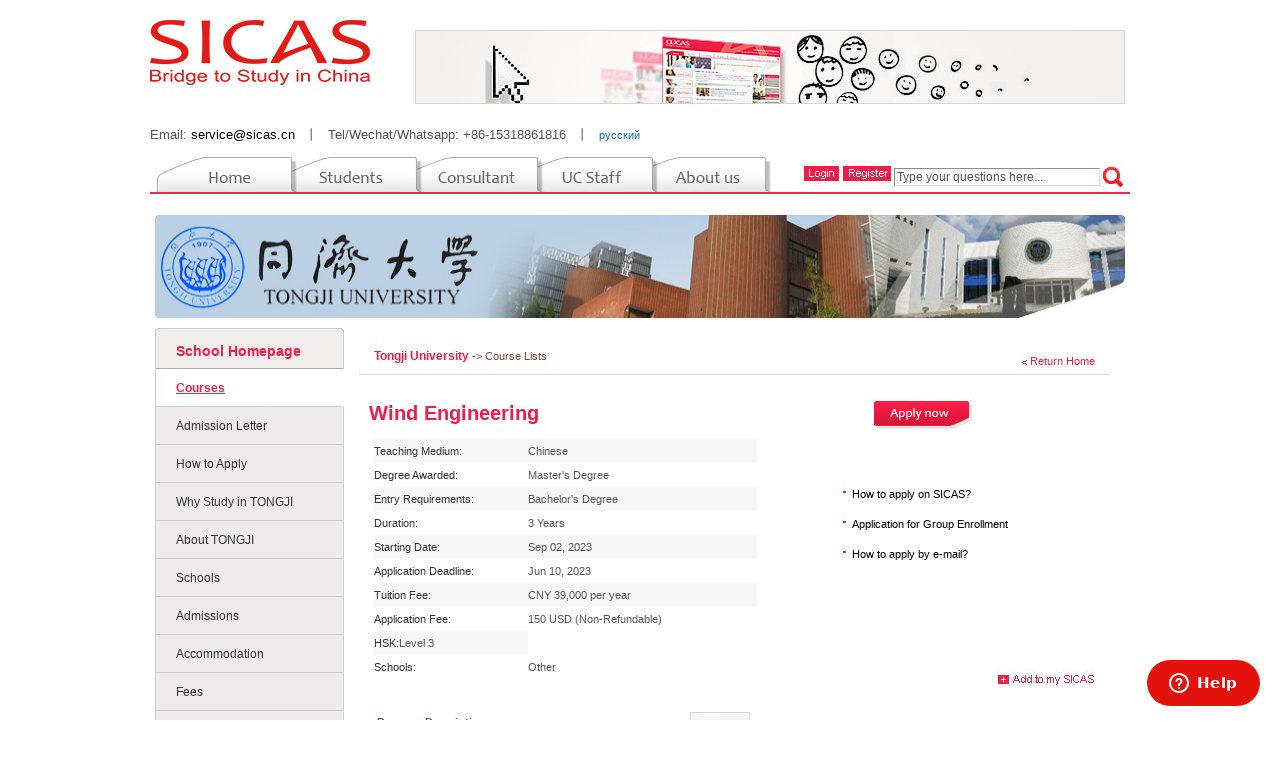

--- FILE ---
content_type: text/html
request_url: https://www.sicas.cn/school/99/Course_7979.shtml
body_size: 13108
content:
<!DOCTYPE html PUBLIC "-//W3C//DTD XHTML 1.0 Transitional//EN" "http://www.w3.org/TR/xhtml1/DTD/xhtml1-transitional.dtd">
<html xmlns="http://www.w3.org/1999/xhtml" xml:lang="en" lang="en">
<head>
 <meta name="viewport" content="width=device-width,initial-scale=0.1,maximum-scale=1.0,user-scalable=yes" />
    <meta name="apple-mobile-web-app-capable" content="yes" />
    <meta name="apple-mobile-web-app-status-bar-style" content="black" />
    <meta http-equiv="X-UA-Compatible" content="IE=edge,chrome=1" />
    <meta http-equiv="Content-Type" content="text/html; charset=utf-8" />
    <title>study Wind Engineering in China,study in china,study Wind Engineering in tongji University,Wind Engineering  </title>
    <meta name="keywords" content="study Wind Engineering in China,study in china,study Wind Engineering in tongji University,Wind Engineering  " />
    <meta name="description" content="
Wind Engineering in tongji University is taught in Chinese with the course duration of 3 years.SICAS(Study In China Admission System) offers online admission for international students to Study in tongji University  in the most accurate,effective and safe way." />
    <link rel="shortcut icon" type="image/x-icon" href="http://www.sicas.cn/favicon.ico" />
    <style type="text/css" />
body{margin:0px;}ul{margin:0;padding:0;list-style:none;}.wen20{font-size:20px;font-weight:bold;color:#f01e46;}.wen202{font-size:20px;color:#f01e46;}li{margin:0;padding:0;list-style:none;}.f_r{float:right;}.wenb{font-weight:bold;}.wen33{color:#333;}.font11{font-size:11px;}.table3  td{line-height:15px;}.table4 td{line-height:12px;}.font12{font-size:12px;}.wengreen{color:#1365a9;}.pl5{padding-left:13px;}.wenred{color:#f01e46;}.wen000{color:#000;}.wen555{color:#444444;}.wen14{font-size:14px;}.wen88{color:#888;}.wenyel{color:#823f34;}.tabbt{border-bottom:solid 1px #fff;color:#666;border-top:solid 1px #fff;background-color:#eeebeb;font-weight:bold;}.t1{background-color:#f7f7f7;}.link1 a{color:#f01e46;font-size:11px;text-decoration:none;}.link1 a:hover{color:#f01e46;font-size:11px;text-decoration:none;}.link101 a{color:#666;font-size:12px;text-decoration:none;}.link101 a:hover{color:#f01e46;font-size:12px;font-weight:bold;text-decoration:none;}.link2 a{color:#823f34;font-size:11px;text-decoration:none;}.link2 a:hover{color:#823f34;font-size:11px;text-decoration:none;}.link3 a{color:#116bc0;font-size:11px;text-decoration:none;}.link3 a:hover{color:#555;font-size:11px;text-decoration:none;}.link4 a{color:#f01e46;font-size:11px;text-decoration:none;}.link4 a:hover{color:#f01e46;font-size:11px;text-decoration:underline;}.link5 a{color:#f01e46;font-size:11px;text-decoration:none;}.link5 a:hover{color:#f01e46;font-size:11px;font-weight:bold;text-decoration:underline;}.link6 a{color:#f01e46;font-size:12px;text-decoration:none;font-weight:bold;}.link6{color:#823f34;font-size:11px;text-decoration:none;font-weight:bold;}.link6 a:hover{color:#555;font-size:12px;font-weight:bold;text-decoration:underline;}.link7 a{color:#f01e46;font-size:11px;text-decoration:underline;}.link7 a:hover{color:#555;font-size:11px;text-decoration:underline;}.link8 a{color:#116bc0;font-size:11px;text-decoration:underline;}.link8 a:hover{color:#f01e46;font-size:11px;text-decoration:underline;}.link9 a{color:#823f34;font-size:11px;text-decoration:none;}.link9 a:hover{color:#823f34;font-size:11px;text-decoration:none;}.link10 a{color:#75453b;font-size:11px;font-weight:bold;text-decoration:none;}.link10 a:hover{color:#f01e46;font-size:11px;font-weight:bold;text-decoration:none;}.link11 a{color:#116bc0;font-size:11px;font-weight:bold;text-decoration:none;}.link11 a:hover{color:#555;font-size:11px;font-weight:bold;text-decoration:none;}.link12 a{color:#555;font-size:11px;text-decoration:underline;}.link12 a:hover{color:#f01e46;font-size:11px;text-decoration:underline;}.link13 a{color:#666;font-size:11px;text-decoration:none;}.link13 a:hover{color:#f01e46;font-size:11px;text-decoration:none;}.linkjxj a{color:#4b4747;font-size:11px;text-decoration:none;}.linkjxj a:hover{color:#4b4747;font-size:11px;text-decoration:underline;}.link14 a{color:#f01e46;font-size:12px;font-weight:bold;text-decoration:none;}.link14 a:hover{color:#f01e46;font-size:12px;font-weight:bold;text-decoration:none;}.link15 a{color:#823f34;font-size:14px;text-decoration:none;font-weight:bold;}.link15{color:#823f34;font-size:14px;text-decoration:none;font-weight:bold;}.link15 a:hover{color:#f01e46;font-size:14px;font-weight:bold;text-decoration:underline;}.link16 a{color:#777;font-size:11px;text-decoration:none;}.link16 a:hover{color:#4b4747;font-size:11px;text-decoration:underline;}.link17 a{color:#116BC0;font-size:11px;text-decoration:none;}.link17 a:hover{color:#f01e46;font-size:11px;text-decoration:underline;}.border{border:solid #e7e6e3 3px;}.border2{border:solid 1px #d7d5d1;}.border3{padding:4px;border:solid 1px #e6e3e3;}.border4{border:solid 3px #fff;}.linkbt a{background:(../images/08pic02.jpg) repeat-y;border-bottom:solid 1px #d0cdcd;height:36px;line-height:36px;border-left:solid 1px #cccccc;border-right:solid 1px #ccc;padding-left:10px;font-weight:bold;background-color:#eeebeb;display:block;}.linkbt a:hover{background:url(/images/icon10.jpg) bottom no-repeat;height:36px;line-height:36px;border-left:solid 1px #cccccc;border-right:solid 1px #fff;padding-left:20px;font-weight:bold;background-color:#fff;display:block;}a:hover{color:#f01e46;text-decoration:underline;}.center{margin-left:auto;margin-right:auto;}.pt8{padding-top:8px;}.pdt15{padding-top:20px;}.pdl10{padding-left:10px;}.pdr10{padding-right:10px;}.pdl{padding:0 4px;}.table2  td{background:url(/images/09pic05.jpg) repeat-x bottom;}#table2  td{background:url(/images/09pic05.jpg) repeat-x bottom;}.head{width:980px;height:100px;line-height:100px;}.nav{width:980px;height:35px;padding-top:13px;border-bottom:solid 2px #ff1e46;overflow:hidden;margin-bottom:1px;}.nav .left{width:624px;height:35px;float:left;overflow:hidden;}.nav .right{width:232px;height:33px;float:right;padding-left:120px;padding-top:2px;overflow:hidden;}.nav2{width:980px;height:40px;border-bottom:solid 2px #ff1e46;overflow:hidden;margin-bottom:1px;margin-top:2px;}.nav2 .left{width:624px;height:35px;float:left;overflow:hidden;padding-top:5px;}#TabTab03Con1{width:320px;height:0px;line-height:0px;}#TabTab03Con2{width:320px;height:0px;line-height:0px;}.xixi1{width:624px;height:35px;line-height:27px;background-image:url(/images/nav01.jpg);cursor:pointer;}.xixi2{width:624px;height:35px;line-height:27px;background-image:url(/images/nav02.jpg);cursor:pointer;}.xixi3{width:624px;height:35px;line-height:27px;background-image:url(/images/nav03.jpg);cursor:pointer;}.xixi4{width:624px;height:35px;line-height:27px;background-image:url(/images/nav04.jpg);cursor:pointer;}.xixi5{width:624px;height:35px;line-height:27px;background-image:url(/images/nav05.jpg);cursor:pointer;}.tab1{width:140px;height:35px;line-height:27px;float:left;text-align:center;cursor:pointer;}.tab2{width:125px;height:35px;line-height:27px;float:left;text-align:center;cursor:pointer;color:#898886;}.tab3{width:125px;height:35px;line-height:27px;float:left;text-align:center;cursor:pointer;color:#ffffff;}.tab4{width:110px;height:35px;line-height:27px;float:left;text-align:center;cursor:pointer;color:#ffffff;}.tab5{width:110px;height:35px;line-height:27px;float:left;text-align:center;cursor:pointer;color:#ffffff;}#minnav{width:955px;height:39px;line-height:39px;padding-left:10px;padding-right:5px;}.main{width:970px;height:auto;overflow:hidden;padding-bottom:30px;margin-top:10px}.foot{width:960px;font-size:11px;height:60px;background:#F2F2F2;line-height:30px;padding-left:20px;padding-top:3px;color:#999;margin-bottom:10px;}.foot span a{color:#776;}*html .sear{height:20px;line-height:13px;background:url(/images/search.jpg) no-repeat 0 0px;border:none;padding-left:54px;padding-top:6px;color:#999;width:128px;float:left;font-size:11px;}*+html .sear{height:20px;line-height:13px;background:url(/images/search.jpg) no-repeat 0 0px;border:none;padding-left:54px;padding-top:6px;color:#999;width:128px;float:left;font-size:11px;}.sear{height:23px;line-height:22px\9;background:url(/images/search.jpg) no-repeat 0 2px;border:none;padding-left:54px;color:#999;width:130px;float:left;font-size:11px;}.sear{height:23px;background:url(/images/search.jpg) no-repeat 0 2px;border:none;padding-left:54px;padding-top:3px;color:#999;width:130px;float:left;font-size:11px;}*html .minnav{height:22px;line-height:23px;padding-top:3px;padding-right:4px;}*+html .minnav{height:19px;line-height:19px;padding-top:3px;padding-right:4px;}*html .pad{padding-bottom:0px;}*+html .pad{padding-bottom:0px;}.pad{padding-bottom:8px\9;}.minnav{line-height:19px;padding-top:3px;padding-right:4px;}.foot-content{width:100%;}#content-extras{background:url("../images/horizontal_dash_light.gif") repeat-x scroll left top transparent;clear:both;font-size:0.9em;margin:25px 0 20px 10px;min-height:2em;overflow:hidden;padding:15px 8px 10px 10px;width:100%;margin-top:0;}ul#content-extras li{background-image:none;display:block;float:left;list-style-type:none;margin:0;padding-left:0;}ul#content-extras li a{display:block;font-weight:bold;height:16px;line-height:14px;outline:medium none;position:relative;text-indent:-5000px;}ul#content-extras > li a{height:auto;min-height:16px;}li.back-to-top{width:18%;}li.back-to-top a{background:url("../images/footer_backtotop.gif") no-repeat scroll left top transparent;float:left;width:82px;}li.page-print{width:18%;}li.page-print a{background:url("../images/footer_printpage.gif") no-repeat scroll center top transparent;margin-left:auto;margin-right:auto;width:78px;}.display{display:none;}.text_error{border:1px solid #d5060d;background-color:#fef5f5;}.onerror{background:url(/images/log_reg_icon.gif) no-repeat 2px -50px;color:#d5060d;padding-left:12px;line-height:14px;margin-left:2px;}.text_focus{border:1px solid #b5a796;background-color:#ffffc6;}.label_load{background:url(/images/log_reg_icon.gif) no-repeat 20px 8px;text-align:right;padding:0 5px 0 30px;}.mainContent a{color:#c03;text-decoration:inherit;}#tooltip{position:absolute;border:1px solid #333;background:#f7f5d1;padding:1px;color:#333;display:none;}#applycourse{border-collapse:collapse;}#applycourse td{font-size:11px;background:url("../images/thbg.gif") repeat-x scroll left bottom #ffffff;border:1px solid #cfcfcf;font-weight:normal;padding:10px 0 5px 5px;text-align:left;}#applycourse td a{color:#0a74b9;text-decoration:none;font-size:11px;}#applycourse .spm2Table td a{background-color:#cccccc;height:30px;width:100px;display:block;}#applycourse td span{color:#525252;font-weight:bold;text-decoration:underline;font-size:14px;}.updiv{text-decoration:none;font-size:12px;}#applycourse td input{width:auto;}#applycourse .tradio{width:25px;}.borderb{background:url(/images/09pic12.jpg) repeat-x bottom;}.borderb1{background:url(/images/09pic13.jpg) no-repeat bottom left;}.borderb2{background:url(/images/09pic14.jpg) no-repeat bottom right;}.borderb3{border-bottom:solid 1px #d4d4d4;padding-bottom:6px;}.borderb4{background:url(/images/11pic02.gif) bottom repeat-x;}.borderl3{border-left:solid 1px #d4d4d4;}.borderr3{border-right:solid 1px #d4d4d4;}.stu{border-collapse:collapse;}.stu td{font-size:11px;background:url("../images/thbg.gif") repeat-x scroll left bottom #ffffff;border:1px solid #cfcfcf;font-weight:normal;padding:10px 0 5px 5px;text-align:left;}.stu td a{color:#0a74b9;text-decoration:none;font-size:11px;}.applycourse{border-collapse:collapse;}.applycourse td{font-size:11px;background:url("../images/thbg.gif") repeat-x scroll left bottom #ffffff;border:1px solid #cfcfcf;font-weight:normal;padding:10px 0 5px 5px;text-align:left;}.applycourse td a{color:#0a74b9;text-decoration:none;font-size:11px;}.applycourse .spm2Table td a{background-color:#cccccc;height:30px;width:100px;display:block;}.applycourse td span{color:#525252;font-weight:bold;text-decoration:underline;font-size:14px;}.applycourse td input{width:auto;}.applycourse .tradio{width:25px;}.wenhei{color:#000;font-family:arial,helvetica,sans-serif;}.yanse2{color:#f01e46;}.mianbao{height:36px;line-height:36px;padding-left:15px;padding-right:15px;border-bottom:1px solid rgb(215,213,209);}.color66{color:#666;}.pdcomp{padding:12px 0 0 18px;}.paduname{padding-top:12px;padding-left:3px;padding-right:5px;}html,body,dl,dt,dd,ul,ol,li,h1,h2,h3,h4,h5,h6,form,fieldset,legend,input,lable,textarea,p,blockquote,th,td{margin:0;padding:0;}.logo{float:left;margin:20px 0 0 10px;}.topad{float:right;padding:0 10px 0 30px;}.topad img{border:0;border-radius:1px;}.subleft{width:209px;float:left;}.subright{float:right;}.txt,.txtarea{color:#555;border-left:1px solid #8c8c8c;border-top:1px solid #8c8c8c;border-bottom:1px solid #d9d7d7;border-right:1px solid #d9d7d7;font-size:12px;line-height:14px;outline:medium none;padding:1px 2px;}.txt:hover,.txt:focus,.txtarea:hover,.txtarea:focus{border-color:#f6595a;}.txtarea{height:auto;}.faqs{width:200px;_width:195px;}img{border:0;}a,a:focus,input,button,img{outline:none;-moz-outline:none;}input{padding:0;margin:0;}#loading{left:50%;top:0;height:20px;position:absolute;z-index:9999;background:url(/images/ajax_loading.gif) no-repeat scroll 0 1px #fffca9;padding:0 18px;display:none;-moz-border-radius:3px 3px 3px 3px;-webkit-border-radius:3px;height:20px;line-height:20px;color:#555;font-weight:bold;border:1px solid #ffde99;}#loading.error{background-color:#fffca9;background-image:none;padding:0 10px;}#loading.syserror{padding:0 10px;background-image:none;background-color:#fff4f2;}.linkbt2 a{background:(../images/08pic02.jpg) repeat-y;border-bottom:solid 1px #d0cdcd;height:36px;line-height:36px;border-left:solid 1px #cccccc;border-right:solid 1px #ccc;padding-left:10px;font-weight:bold;background-color:#f7f7f7;display:block;}.linkbt2 a:hover{color:#555;}a{color:#000;font-size:11px;text-decoration:none;}.add,.edit{font-family:Arial,sans-serif;font-size:12px;padding-left:0.8em;font-weight:bold;text-decoration:none;color:#81725e;}.grayFont:hover{color:#f01e46;}.grayFont{cursor:pointer;}.footer{margin:30px auto 0;width:980px;border-top:1px solid #f01e46;}.footer .fq-nav{background-color:#F2F2F2;padding:2px;overflow:hidden;}.footer .fq-nav dl{overflow:hidden;display:block;height:94px;color:#666;display:block;float:left;margin:0;padding:5px 0 5px 20px;width:220px;}.footer .fq-nav dl.last{background:none;border:0}.footer .fq-nav dl dt{margin-bottom:3px;font-size:12px;font-family:Arial;}.footer .fq-nav dl dd{margin:0;line-height:15px;}.footer .fq-nav dl dd a,.hp_useful_links dd a:visited{color:#999;font-weight:normal;}.footer .fq-nav dl dd a:hover,.hp_useful_links dd a:active{color:#f01e46;text-decoration:underline;font-weight:normal;}.schoolfoot{width:980px;font-size:13px;padding:5px 0;margin:0px auto 2px;}.schoolfoot a{color:#116BC0;text-decoration:none;margin-right:10px}
body,td,th{font-family:Arial,Helvetica,sans-serif;font-size:11px;color:#555;line-height:20px;}.banner{height:113px;padding-top:11px;}.main .leftnav{width:189px;background-color:#efeeed;height:auto;overflow:hidden;}.main .leftnav  li{background:url(/images/08pic02.jpg) repeat-y;}.main .leftnav  li a{font-size:12px;color:#333;background:url(/images/08icon9.jpg) no-repeat  bottom;text-decoration:none;border-left:solid 1px #cccccc;display:block;height:38px;padding-left:20px;line-height:38px;}.main .leftnav  li a:hover{font-size:12px;background:url(/images/08pic03.jpg) no-repeat;text-decoration:underline;color:#f01e46;height:38px;font-weight:bold;padding-left:20px;background-color:#fff;display:block;line-height:38px;}.main .leftnav  li a.leftselect{font-size:12px;background:url(/images/08pic03.jpg) no-repeat;text-decoration:underline;color:#f01e46;height:38px;font-weight:bold;padding-left:20px;background-color:#fff;display:block;line-height:38px;}*html .gao3{height:221px;}*+html .gao3{height:221px;}.gao3{height:224px;}.main .leftnav2  li{background:url(/images/08pic02.jpg) repeat-y;}.main .leftnav2  li a{font-size:12px;color:#333;background:url(/images/08icon9.jpg) no-repeat  bottom;text-decoration:none;border-left:solid 1px #cccccc;display:block;height:38px;padding-left:20px;line-height:38px;}.main .leftnav2  li a:hover{font-size:12px;background:url(/images/08pic03.jpg) no-repeat;text-decoration:underline;color:#f01e46;height:38px;font-weight:bold;padding-left:20px;background-color:#fff;display:block;line-height:38px;}.main .right{width:751px;padding:10px 15px 0 15px;height:auto;overflow:hidden;}.main .right2{width:766px;padding:10px 0px 0 15px;height:auto;overflow:hidden;}h1{color:#823f34;font-weight:bold;}.about{padding:18px 6px 0 6px;height:130px;float:left;width:740px;}.about .nei{background:url(/images/bj5.jpg) repeat-x bottom;height:128px;}.right1{width:765px;}.nei .right5{padding:10px 14px 0 14px;float:left;line-height:20px;width:545px;}.right6{padding:10px 14px 0 14px;float:left;line-height:20px;width:695px;}.borbot{background:url(/images/bj5.jpg) repeat-x bottom;}.bgnei{width:383px;float:left;height:auto;overflow:hidden;}.rightz{padding:10px;height:auto;overflow:hidden;width:735px;height:auto;overflow:hidden;}.rightz2{padding:10px 0;height:auto;overflow:hidden;width:750px;height:auto;overflow:hidden;}.bgright{padding:40px 0 0 80px;float:left;margin-bottom:100px;}.bgright li{background:url(/images/08icon.jpg) no-repeat 5px 10px;display:block;line-height:30px;height:30px;padding-left:15px;}.rightt2{padding-top:9px;height:auto;overflow:hidden;width:740px;float:left;}.rightt3{float:left;width:736px;height:auto;overflow:hidden;padding-top:20px;padding-left:4px;}.rightt3 .left{width:377px;float:left;height:auto;overflow:hidden;}.rightt3 .left .bt{height:22px;border-bottom:solid 1px #d7d5d1;padding:4px 0 0 4px;}.rightt3 .zhu{padding:10px 4px 0 4px;}.rightt3 .rightt{padding-left:11px;float:right;width:345px;}.rightt3 .rightt .bt{height:24px;line-height:24px;border-bottom:solid 1px #d7d5d1;padding:4px 0 0 4px;}.faq li{background:url(/images/icon13.jpg) no-repeat 8px 12px;padding-left:15px;}.schoollin{width:764px;height:auto;overflow:hidden;padding-right:8px;}.schoollin .left{width:469px;height:auto;overflow:hidden;float:left;}.schoollin .left .bt{height:36px;border-bottom:solid 1px #d7d5d1;line-height:36px;padding-left:10px;}.schoollin .left .lin2{height:auto;overflow:hidden;border-bottom:solid 1px #f1f1f1;padding-top:4px;}.schoollin .left .lin3{height:65px;padding-top:4px;}.schoollin .left .lin3 li a{line-height:20px;background:url(/images/08pic11.jpg) no-repeat;padding-left:18px;}.schoollin .left .lin3 li a:hover{line-height:20px;background:url(/images/08pic10.jpg) no-repeat;padding-left:18px;}.schoollin .rightlin{width:283px;padding-left:8px;float:right;}.schoollin .rightlin .bt{background:url(/images/09pic11.jpg) no-repeat;font-weight:bold;padding-left:10px;color:#ef2b51;font-size:16px;float:left;width:272PX;height:38px;line-height:38px;}.schoollin .rightlin .lin4{float:left;padding:10px;width:260px;border-bottom:solid 1px #e6e3e3;border-left:solid 1px #e6e3e3;border-right:solid 1px #e6e3e3;margin-bottom:6px;text-align:justify}.gao1{height:168px;}.gao2{height:152px;}.btt{border-bottom:solid 1px #d7d5d1;width:770px;line-height:35px;}#table7{border-top:1px solid #d4d4d4;border-left:1px solid #d4d4d4;border-right:1px solid #d4d4d4;border-bottom:1px solid #d4d4d4;}#table7 td{padding:8px;}#table3 td{padding-left:10px;line-height:16px;}#coursedeatil{text-align:justify;text-justify:inter-ideograph;display:block;}
    </style>
<script type="text/javascript" src="https://ajax.googleapis.com/ajax/libs/jquery/3.6.0/jquery.min.js"></script>
 <script src="https://www.sicas.cn/layer/layer.js" type="text/javascript"></script>
    <script type="text/javascript" src="https://cdn.sicas.cn/js/top.js"></script>
    <script type="text/javascript">
	 function checkcollect(col_id)
     {
          var col_t = 1; 
        $.post("/ajax/checkCollect.aspx", { col_id: col_id, col_t: col_t }, function(data) { alert(data.info);  }, "json");
    }
    </script>

</head>
<body>
﻿<div class="head center">
<img src="/images/logo_sicas_red.png"  align="left" />
<div style="width:717px; height:82px; float:right; padding:10px 5px 0 30px; ">
<img class="border2" src="/images/banner02.jpg" align="right"/>
</div></div>
 <div style="width: 980px;font-size: 13px; padding: 5px 0; margin: 0px auto 2px;"><span>Email: <a style="font-size: 13px;" target="_blank" href="mailto:&#115;&#101;&#114;&#118;&#105;&#099;&#101;&#064;&#115;&#105;&#099;&#097;&#115;&#046;&#099;&#110;" rel="nofollow">&#115;&#101;&#114;&#118;&#105;&#099;&#101;&#064;&#115;&#105;&#099;&#097;&#115;&#046;&#099;&#110;</a></span><i style="margin:0 10px;font-style:normal">丨</i><span>Tel/Wechat/Whatsapp: +86-15318861816</span><i style="margin:0 10px;font-style:normal">丨</i><a style="color:#116BC0;" href='http://www.sicas.ru' target='_blank' rel="nofollow">русский</a></div><!--nav开始-->
<div class="nav2 center">      
<div class="left">
    <div class="tab">
        <table width="624" border="0" cellpadding="0" cellspacing="0">
            <tbody>
                <tr>
                    <td><a href="https://www.sicas.cn" onmouseover="showMenu(1)" onmouseout="outMenu(1)">
                        <img src="/images/top_1_white.gif" id="src1"  alt="index"/></a></td>
                    <td><a href="/Students/index.aspx" onmouseover="showMenu(2)" onmouseout="outMenu(2)">
                        <img src="/images/top_2_white.gif" id="src2" alt="student"/></a></td>
                    <td><a href="/Consultant/index.aspx" onmouseover="showMenu(3)" onmouseout="outMenu(3)">
                        <img src="/images/top_3_white.gif" id="src3" alt="consultant"/></a></td>
                    <td><a href="/SchoolLogin.aspx" onmouseover="showMenu(4)" onmouseout="outMenu(4)">
                        <img src="/images/top_4_white.gif" id="src4" alt="uc staff"/></a></td>
                    <td><a href="/About/index.aspx" onmouseover="showMenu(5)" onmouseout="outMenu(5)">
                        <img src="/images/top_5_white.gif" id="src5" alt="ablout us"/></a></td>
                </tr>
            </tbody>
        </table>
        </div>
  </div>
    
    <script type="text/javascript">
        var _menuid = 0;
        function showMenu(i)
        {
            if (i > 0)
            {
                $("#src" + i).attr("src", "/images/top_" + i + "_now.gif");
                if (i - 1 != _menuid)
                $("#src" + (i - 1)).attr("src", "/images/top_" + (i - 1) + "_pre.gif");
             }
        }
        function outMenu(i)
        {
            if (i != _menuid )
            {
                $("#src" + i).attr("src", "/images/top_" + i + "_white.gif");
                    if (i - 1 != _menuid)
                  $("#src" + (i - 1)).attr("src", "/images/top_" + (i - 1) + "_white.gif");
                  $("#src" + (_menuid - 1)).attr("src", "/images/top_" + (_menuid - 1) + "_pre.gif");
              }
        }
        function checkindex()
        {
            $.post("/ajax/checkindex.aspx", function(data) { $("#loginxx").html(data) }, "html");
        }
        window.onload = function()
        {
            showMenu(0);
            checkindex();
        }
        function loginout()
        {
              window.location.href='/logout.aspx';
//            window.parent.location.replace('<%=ResolveUrl("~/logout.aspx") %>'); // 
//            window.event.returnValue = false;
        }
</script>

 <script type="text/javascript">
     function checkfindfaq()
     {
         var url = "/faq/faq_l.aspx?s=pf";
         var faqkey = document.getElementById("key").value;
         if (faqkey != "")
             url += "&fkey=" + encodeURI(faqkey);
         window.location.href = url;
      }
 </script>
 
 
<div class="right">
    <div class="minnav">    <span class="f_r" style="margin-top:10px;line-height:24px" id="loginxx">
    
      
      </span></div>
  </div>
  
    </div>
<!--navend-->
    <!--main-->
    <div class="main center">
        <div class="banner">
            <img src="/images/schoollogo/20111024162004572.jpg" width="970" height="103" /></div>
        <!--main left-->
        <table width="100%" border="0" cellspacing="0" cellpadding="0">
            <tr>
                <td width="19%" valign="top" style="background-color: #fff;">
                    <div class="leftnav"><img src="/images/08pic01.jpg" alt="School Homepage"/><div style="background:url(/images/icon10.jpg) bottom no-repeat ; height:36px; line-height:36px;  border-left: solid 1px #cccccc; border-right: solid 1px #cccccc; padding-left:20px; font-weight:bold; background-color:#efeeed; " class="link1" ><a href="/School/99/index.shtml" style="font-size:14px;">School Homepage</a></div>
<ul>
      <li><a href="/School/SchoolCourses.aspx?id=99&d=2">Courses</a></li>
      <li><a href="/School/SchoolLetter.aspx?id=99">Admission Letter</a></li>
      <li><a href="/School/99/860.shtml">How to Apply</a></li><li><a href="/School/99/861.shtml">Why Study in TONGJI</a></li><li><a href="/School/99/862.shtml">About TONGJI</a></li><li><a href="/School/99/863.shtml">Schools</a></li><li><a href="/School/99/864.shtml">Admissions</a></li><li><a href="/School/99/865.shtml">Accommodation</a></li><li><a href="/School/99/866.shtml">Fees</a></li><li><a href="/School/99/867.shtml">Campus Scenery</a></li><li><a href="/School/99/1620.shtml">News</a></li><li><a href="/School/99/2444.shtml">Students services</a></li>
      </ul>
</div>
<div style="background-color:#FFF;  overflow:hidden; padding-bottom:6px;"><img src="/images/08pic04.jpg"  /></div>
<ul style="width:189px" id="autul">

</ul>
<script type="text/javascript">
    var aindex = 0;
    var auhmax = 0;
    var timerAuthor = null;
    function checkAuthorization() {
        if (aindex > auhmax)
            aindex = 0;
        $("#autul").find("li").hide().eq(aindex).fadeIn("normal");
        aindex++;
    }
    if (auhmax >= 1) {
        timerAuthor = window.setInterval("checkAuthorization()", 2000); 
    }
</script>
<!--<img src="/images/08pic05.jpg"  />
<ul style="width:189px;height:280px;overflow:hidden" id="school_adul">
<li ><a href="/Students/Info/Content_180412131924977.shtml" target='_blank'><img src="/AdSicas/scholarships_ad.jpg"  /></a></li>
<li style="display:none"><a href="/Students/Info/List_154_120515092715387.shtml" target='_blank'><img src="/AdSicas/letter_ad.jpg"  /></a></li>
<li style="display:none"><a href="/Students/Info/Content_180731191836510.shtml" target='_blank'><img src="/AdSicas/mbbs_ad.jpg"  /></a></li>
<li style="display:none"><a href="/Students/Info/Content_18080911234364.shtml" target='_blank'><img src="/AdSicas/enginer_ad.jpg"  /></a></li>
</ul>-->
 <!--
<script type="text/javascript">
    var sadindex = 1;
    var timerSchool = null;
    function checkSchoolAd() {
        if (sadindex > 3)
            sadindex = 0;
        $("#school_adul").find("li").hide().eq(sadindex).fadeIn("normal");
        sadindex++;
    }
    timerSchool = window.setInterval("checkSchoolAd()", 3000); 
</script>
-->

                </td>
                <td width="81%" valign="top">
                    <div class="right">
                        <div style="height: 36px; border-bottom: solid 1px #d7d5d1; line-height: 36px; padding-left: 15px;
                            padding-right: 15px;">
                            <span class="f_r" style="padding-top: 5px;">
                                <img src="/images/icon11.jpg" align="absmiddle" />
                                <span class="link1"><a href="/School/99/index.shtml">Return Home</a></span></span><span
                                    class="link6"><a href="http://www.sicas.cn/School/99/index.shtml" alt="Tongji University">Tongji University </a></span>
                            <span style="color: #823f34;">-> Course Lists</span></div>
                        <div class="rightz">
                            <div style="padding-top: 8px;">
                                <table width="100%" border="0" cellspacing="0" cellpadding="0">
                                    <tr>
                                        <td width="70%">
                                            <h1 class="wen20">Wind Engineering  </h1>
                                        </td>
                                        <td width="12%">
                                            <img src="/images/08pic06.jpg" id="Apply_Id" onclick="ApplyToMy(7979)" style="cursor: pointer" />
                                        </td>
                                        <td width="18%" align="right"> </td>
                                    </tr>
                                </table>
                            </div>
                            <div class="rightt2">
                                <div class="bgnei" style="padding-left: 5px;">
                                    <table width="100%" border="0" cellspacing="0" cellpadding="0">
                                        <tr class="t1">
                                            <td width="40%" height="24" class="wen33 font11">
                                                Teaching Medium:
                                            </td>
                                            <td width="60%" class="font11">
                                                Chinese
                                            </td>
                                        </tr>
                                        <tr>
                                            <td height="24" class="wen33 font11">
                                                Degree Awarded:
                                            </td>
                                            <td class="font11">
                                                Master's Degree
                                            </td>
                                        </tr>
                                        <tr class="t1">
                                            <td height="24" class="wen33 font11">
                                                Entry Requirements:
                                            </td>
                                            <td class="font11">
                                                Bachelor's Degree
                                            </td>
                                        </tr>
                                        <tr>
                                            <td height="24" class="wen33 font11">
                                                Duration:
                                            </td>
                                            <td class="font11">
                                                3 Years
                                            </td>
                                        </tr>
                                        <tr class="t1">
                                            <td height="24" class="wen33 font11">
                                                Starting Date:
                                            </td>
                                            <td class="font11">
                                                Sep 02, 2023
                                            </td>
                                        </tr>
                                        <tr>
                                            <td height="24" class="wen33 font11">
                                                Application Deadline:
                                            </td>
                                            <td class="font11">
                                                Jun 10, 2023
                                            </td>
                                        </tr>
                                        <tr class="t1">
                                            <td height="24" class="wen33 font11">
                                                Tuition Fee:<br />
                                            </td>
                                            <td class="font11">
                                                CNY 39,000 per year
                                            </td>
                                        </tr>
                                        <tr>
                                            <td height="24" class="wen33 font11">
                                                Application Fee:<br />
                                            </td>
                                            <td class="font11">
                                                150 USD (Non-Refundable)
                                            </td>
                                        </tr>
                                        <tr class="t1" style="display:block;">
                                            <td height="24" class="wen33 font11">
                                                HSK:
                                            </td>
                                            <td class="font11">
                                                Level 3
                                            </td>
                                        </tr>
                                        <tr>
                                            <td height="24" class="wen33 font11">
                                                Schools:
                                            </td>
                                            <td class="font11">
                                                Other
                                            </td>
                                        </tr>
                                    </table>
                                </div>
                                <div style="float: left; width: 340px;">
                                    <table width="100%" border="0" cellspacing="0" cellpadding="0">
                                        <tr>
                                            <td valign="top" height="198">
                                                <div class="bgright">
                                                    <!--course-->
<ul>
<li><a href='/Students/Info/Content_110625102317316.shtml'>How to apply on SICAS?</a></li>
<li><a >Application for Group Enrollment</a></li>
 <li><a href='/Students/Info/Content_120505151055974.shtmll'>How to apply by e-mail?</a> </li>
</ul>
<!--course-->
                                                </div>
                                            </td>
                                        </tr>
                                        <tr>
                                            <td align="right">
                                                <a href="###" id="Coll_Id" onclick="CompareToMy(7979)">
                                                    <img src="/images/08pic08.jpg" border="0" /></a>
                                            </td>
                                        </tr>
                                    </table>
                                </div>
                            </div>
                            <div class="rightt3">
                                <div class=" left">
                                    <div class="bt ">
                                        <span class="f_r" onclick="coursedeatil()">
                                            <img src="/images/08icon10.jpg" style="cursor: pointer;" /></span><span class="link11"><a
                                                href="#">Program Description</a></span></div>
                                    <div class="zhu">
                                        <p>
                                            <span class="wen33" id="coursedeatil"><br />
</span>
                                    </div>
                                </div>
                                <div class="rightt">
                                    <div class="bt ">
                                        <span class="link11"><a href="#">Entry Requirements</a></span></div>
                                    <div style="padding: 5px 5px 15px 5px;">
                                        University graduate, non-Chinese citizen with Old HSK Band 3 or New HSK Band 4 (Total Score: over 200) for Medicine, Science and Engineering, Original certificate of Old HSK Band 6 or New HSK Band 5 (Total Score: over 180) for the program of Liberal Arts<br />

                                    </div>
                                    <div class="bt ">
                                        <span class="link11"><a href="#">Application Materials</a></span></div>
                                    <div style="padding: 5px 5px 15px 5px;">
                                        <span class="wen33"><br />
<b>1</b><strong>.</strong>&nbsp;&nbsp;<b>Photocopy of valid passport</b><br />
With photo, passport number &amp;expiration date and name included.<br />
<br />
<b>2</b><strong>.&nbsp;</strong>&nbsp;<b>Passport-sized photo</b><br />
A passport-sized photo taken recently of the applicant.<br />
<br />
<b>3.&nbsp;&nbsp;Bachelor&#39;s degree diploma</b><br />
Graduation certificate should be in Chinese or English.If not, it should be translated into Chinese or English and be notarized.<br />
<br />
<b>4.&nbsp; Transcript of undergraduate school</b><br />
<br />
<b>5.&nbsp;&nbsp;HSK Certificate (No need for English-taught program)</b><br />
Level 3 or above<br />
<br />
<b>6.&nbsp; Two recommendation letters</b><br />
From professor,associate professor or equivalents.<br />
<br />
<p class="MsoNormal" style="margin: 0cm 0cm 0pt">
	<span class="xx"><span lang="EN-US" style="font-size: 9pt; color: #666666; font-family: arial"><span style="word-spacing: 0px; orphans: 2; widows: 2; webkit-text-size-adjust: none; webkit-text-stroke-width: 0px"><font color="#000000"><span class="apple-style-span"><span lang="EN-US" style="font-size: 9pt; font-family: arial"><strong>7.&nbsp; Copy of article or papers published</strong></span></span><span class="apple-converted-space"><span lang="EN-US" style="font-size: 9pt; font-family: arial"><strong>&nbsp;<br />
	</strong><span class="xx"><span lang="EN-US" style="font-size: 9pt; font-family: arial; mso-font-kerning: 1.0pt; mso-fareast-font-family: 宋体; mso-ansi-language: en-us; mso-fareast-language: zh-cn; mso-bidi-language: ar-sa">Catalogue and abstract of published paper, and other documents that can prove academic ability, and special documents required by the target college.</span></span></span></span></font></span></span><span lang="EN-US" style="font-size: 9pt; color: #4d3626; font-family: arial"><br style="word-spacing: 0px; orphans: 2; widows: 2; webkit-text-size-adjust: none; webkit-text-stroke-width: 0px" />
	</span></span></p>
<p class="MsoNormal" style="margin: 0cm 0cm 0pt">
	<span class="xx"><br />
	<span class="apple-style-span"><span lang="EN-US" style="font-size: 9pt; font-family: arial"><strong><font color="#000000">8.&nbsp; Study plan</font></strong></span></span><span class="apple-converted-space"><span lang="EN-US" style="font-size: 9pt; font-family: arial"><strong><font color="#000000">&nbsp;<br />
	</font></strong></span></span></span><span lang="EN-US" style="font-size: 9pt; color: #4d3626; font-family: arial"><span class="xx"><span lang="EN-US" style="font-size: 9pt; font-family: arial; mso-font-kerning: 1.0pt; mso-fareast-font-family: 宋体; mso-ansi-language: en-us; mso-fareast-language: zh-cn; mso-bidi-language: ar-sa"><font color="#000000">Research or study plan in <st1:country-region w:st="on"><st1:place w:st="on">China</st1:place></st1:country-region></font></span></span></span><br style="word-spacing: 0px; orphans: 2; widows: 2; webkit-text-size-adjust: none; webkit-text-stroke-width: 0px" />
	<br />
	&nbsp;</p>
<br />
<p class="MsoNormal" style="margin: 0cm 0cm 0pt">
	<br />
	&nbsp;</p>
</span>
                                    </div>
                                    <div class="bt ">
                                        <span class="link11"><a href="#">Find out more</a></span></div>
                                    <div style="padding: 5px 5px 15px 5px;" class="  link7 faq ">
                                        <ul>
                                            <li><a href="/School/99/866.shtml">Fees</a></li>
                                            <li><a href="/School/99/865.shtml">Accommodation options
                                                and costs </a></li>
                                            <li><a href="/School/99/864.shtml">Admissions </a></li>
                                            <li><a href="/School/99/867.shtml">Campus Scenes </a>
                                            </li>
                                            <li><a href="/School/99/860.shtml">How to apply through SICAS
                                            </a></li>
                                            <li><a href="/AboutUs/Info/Content_111110170146826.shtml">Application Help </a></li>
                                        </ul>
                                    </div>
                                </div>
                            </div>
                            <div style="padding-top: 8px; width: 740px; float: left; height: auto; overflow: hidden;">
                                <div style="height: 26px; line-height: 26px;" class="link10">
                                    <a href="#">Questions about this program</a></div>
                                <div style="height: 43px; padding-left: 6px;">
                                    <form id="form1" name="form1" method="post" action="">
                                    <input name="question" type="text" id="question" style="border-bottom: solid 1px #e6e6e6;
                                        border-right: solid 1px #e6e6e6; border-left: solid 1px #9c9c9c; border-top: solid 1px #9c9c9c;
                                        height: 20px; width: 744px;" onfocus="ask(7979)" value="input your question,you will receive the answer via email within 3 working days. "
                                        maxlength="300" />
                                    <table width="100%" border="0" cellpadding="0" cellspacing="0" id="questiontable"
                                        style="display: none">
                                        <tbody>
                                            <tr>
                                                <td height="30" colspan="2" valign="bottom" id="qttd">
                                                </td>
                                            </tr>
                                            <tr>
                                                <td height="30" valign="bottom" style="font-size: 11px; color: #8a8a8a;">
                                                    <span style="display: inline-block; *display: inline; *zoom: 1; padding-top: 10px;">
                                                        <input id="isfront" type="checkbox" name="isfront" value='0' /></span> <span style="display: inline-block;
                                                            *display: inline; *zoom: 1; line-height: 20px;">Make the question private</span>
                                                </td>
                                                <td align="right" valign="bottom" style="font-size: 11px; color: #8a8a8a; line-height: 20px;">
                                                    The maximum number of characters you can input is 300.
                                                </td>
                                            </tr>
                                            <tr>
                                                <td height="30" colspan="2" valign="bottom">
                                                    <input id="submit" type="button" value="Submit" style="width: 60px;" />
                                                    <input id="cancel" type="button" value="Cancel" style="width: 60px;" />
                                                </td>
                                            </tr>
                                        </tbody>
                                    </table>
                                    </form>
                                </div>
                                
                            </div>
                        </div>
                    </div>
                </td>
            </tr>
        </table>
    </div>
    <!--mainend-->
    <!--foot-->
    ﻿<div class="footer center">
    <div class="fq-nav">
        <dl>
            <dt>New to SICAS?</dt>
            <dd>
                <a href="/AboutUs/Info/Content_11062410500189.shtml">About SICAS </a>
            </dd>
            <dd>
                <a href="/AboutUs/Info/Content_110827161252691.shtml">Get to know SICAS</a>
            </dd>
            <dd>
                <a href="/Power_Page.aspx">Who Authorizes SICAS </a>
            </dd>
            <dd>
                <a href="/Students/Info/Content_110625143752276.shtml">Student Stories </a>
            </dd>
            <dd>
                <a href="/AboutUs/Info/Content_111110170146826.shtml">Contact us</a>
            </dd>
        </dl>
        <dl>
            <dt>Why Study in China</dt>
            <dd>
                <a href="/Students/Info/Content_110621173942906.shtml">Fees and Costs </a>
            </dd>
            <dd>
                <a href="/Students/Info/Content_1107061706366.shtml ">Chinese Proficiency Test</a>
            </dd>
            <dd>
                <a href="/Students/Info/Content_110622144336194.shtml">Getting a Student Visa</a>
            </dd>
            <dd>
                <a href="/Students/Info/Content_110625111532286.shtml">
                    Accommodation on/off Campus
                </a>
            </dd>
            <dd>
                <a href="/Students/Info/Content_110622150729975.shtml">Prepare Packing</a>
            </dd>
        </dl>
        <dl>
            <dt>Getting SICAS Help</dt>
            <dd>
                <a href="/AboutUs/Info/Content_111110170146826.shtml">Online Consultation </a>
            </dd>
            <dd>
                <a href="/faq/faq_n.aspx?t1=26">FAQs</a>
            </dd>
            <dd>
                <a href="/Students/Info/Content_110625102317316.shtml">Application Guide </a>
            </dd>
            <dd>
                <a href="/Students/Info/Content_11062216344564.shtml">Service Fees & Refund Conditions</a>
            </dd>  <dd><a href="/Students/Info/Content_120919172828405.shtml">News and Events</a></dd>
        </dl>
        <dl class="last">
            <dt>Follow Us</dt>
            <dd><a href="https://www.facebook.com/StudyinchinaforU" rel="nofollow">Facebook</a></dd>
   <dd> <a href="https://tiktok.com/@studyinchinawin" rel="nofollow">tiktok</a></dd>
   <dd><a href="https://www.instagram.com/sicas_studyinchinasystem" rel="nofollow">instagram</a></dd>
   <dd> <a href="https://www.youtube.com/channel/UCLRo7vsAPj5oiCxX1Q3d4VQ" rel="nofollow">youtube</a></dd>
            <dd>
               <a href="http://about.sicas.cn">Chinese version</a>
            </dd>
        </dl>
    </div>
    <div class="foot"> SICAS copyright 2007-2022,<span>  EduChinaLINK Co.,Ltd.</span> All Rights Reserved. &nbsp;&nbsp; <a href="https://beian.miit.gov.cn" rel="nofollow">鲁ICP备19064933号-1</a>|<a style="color:#ff0000;" href='https://www.sicas.cn/Theme/study_Medicine_in_China/index.shtml'>Study MBBS in China</a>|<a style="color:#ff0000;" href="https://www.sicas.cn/Theme/study_Engineering_in_China/index.shtml">Engineering in China</a></div>
</div>
 


<link href="http://www.sicas.cn/css/to_top.css" rel="stylesheet" type="text/css" />
<script src="https://cdn.sicas.cn/js/lrtk.js" type="text/javascript"></script>
<div class="s_scroll" style="display:none;">
    Top
</div>

<!-- Start of  Zendesk Widget script -->
<script id="ze-snippet" src="https://static.zdassets.com/ekr/snippet.js?key=309e2adb-f80e-4037-a492-06a1b76e712f"> </script>
<!-- End of  Zendesk Widget script -->


<script>
var _hmt = _hmt || [];
(function() {
  var hm = document.createElement("script");
  hm.src = "https://hm.baidu.com/hm.js?544885f92564a26b0f2dbb596f8a8c26";
  var s = document.getElementsByTagName("script")[0]; 
  s.parentNode.insertBefore(hm, s);
})();
</script>
<!-- Global site tag (gtag.js) - Google Analytics -->
<script async src="https://www.googletagmanager.com/gtag/js?id=UA-35079102-1"></script>
<script>
  window.dataLayer = window.dataLayer || [];
  function gtag(){dataLayer.push(arguments);}
  gtag('js', new Date());
  gtag('config', 'UA-35079102-1');
</script>



<script type="text/javascript">
var _gas = _gas || [];
_gas.push(['_setAccount', 'UA-175782577-1']); 
_gas.push(['_trackPageview']);
_gas.push(['_gasTrackForms']);
_gas.push(['_gasTrackOutboundLinks']);
_gas.push(['_gasTrackMaxScroll']);
_gas.push(['_gasTrackDownloads']);
_gas.push(['_gasTrackMailto']);

(function() {
var ga = document.createElement('script');
ga.type = 'text/javascript';
ga.async = true;
ga.src = 'https://dfs.yun300.cn/group1/M00/18/0E/rBQBG116ASmEA7CjAAAAAM7mhg04870.js';
var s = document.getElementsByTagName('script')[0];
s.parentNode.insertBefore(ga, s);
})();
</script>  
    <!--footend-->

</body>
</html>